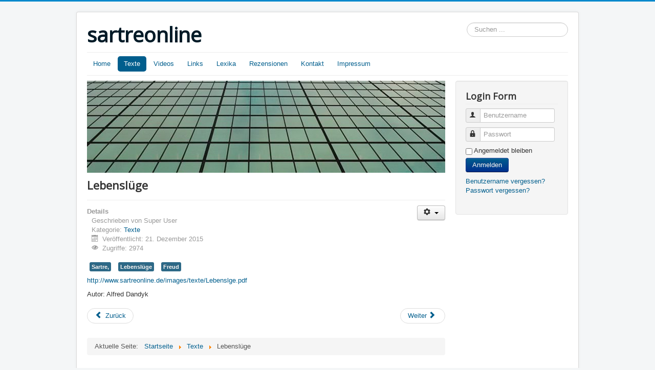

--- FILE ---
content_type: text/html; charset=utf-8
request_url: https://www.sartreonline.de/index.php/texte/56-lebensluege
body_size: 13039
content:
<!DOCTYPE html>
<html lang="de-de" dir="ltr">
<head>
	<meta name="viewport" content="width=device-width, initial-scale=1.0" />
	<meta charset="utf-8" />
	<base href="https://www.sartreonline.de/index.php/texte/56-lebensluege" />
	<meta name="keywords" content="Sartre, Philosophie, Internet, Freiheit, Existentialismus, Realismus, Idealismus" />
	<meta name="author" content="Super User" />
	<meta name="description" content="Sartre im Internet" />
	<meta name="generator" content="Joomla! - Open Source Content Management" />
	<title>Lebenslüge - sartreonline</title>
	<link href="/templates/protostar/favicon.ico" rel="shortcut icon" type="image/vnd.microsoft.icon" />
	<link href="https://www.sartreonline.de/index.php/component/search/?Itemid=111&amp;catid=8&amp;id=56&amp;format=opensearch" rel="search" title="Suchen sartreonline" type="application/opensearchdescription+xml" />
	<link href="/templates/protostar/css/template.css?c6d10a8ddb49264b3358cb9599ffdcd9" rel="stylesheet" />
	<link href="https://fonts.googleapis.com/css?family=Open+Sans" rel="stylesheet" />
	<style>

	h1, h2, h3, h4, h5, h6, .site-title {
		font-family: 'Open Sans', sans-serif;
	}div.mod_search93 input[type="search"]{ width:auto; }
	</style>
	<script type="application/json" class="joomla-script-options new">{"csrf.token":"a5854ff1b69406cd864988f4cbeb2006","system.paths":{"root":"","base":""},"system.keepalive":{"interval":840000,"uri":"\/index.php\/component\/ajax\/?format=json"}}</script>
	<script src="/media/jui/js/jquery.min.js?c6d10a8ddb49264b3358cb9599ffdcd9"></script>
	<script src="/media/jui/js/jquery-noconflict.js?c6d10a8ddb49264b3358cb9599ffdcd9"></script>
	<script src="/media/jui/js/jquery-migrate.min.js?c6d10a8ddb49264b3358cb9599ffdcd9"></script>
	<script src="/media/jui/js/bootstrap.min.js?c6d10a8ddb49264b3358cb9599ffdcd9"></script>
	<script src="/media/system/js/caption.js?c6d10a8ddb49264b3358cb9599ffdcd9"></script>
	<script src="/templates/protostar/js/template.js?c6d10a8ddb49264b3358cb9599ffdcd9"></script>
	<!--[if lt IE 9]><script src="/media/jui/js/html5.js?c6d10a8ddb49264b3358cb9599ffdcd9"></script><![endif]-->
	<script src="/media/system/js/core.js?c6d10a8ddb49264b3358cb9599ffdcd9"></script>
	<!--[if lt IE 9]><script src="/media/system/js/polyfill.event.js?c6d10a8ddb49264b3358cb9599ffdcd9"></script><![endif]-->
	<script src="/media/system/js/keepalive.js?c6d10a8ddb49264b3358cb9599ffdcd9"></script>
	<!--[if lt IE 9]><script src="/media/system/js/html5fallback.js?c6d10a8ddb49264b3358cb9599ffdcd9"></script><![endif]-->
	<script>
jQuery(function($){ initTooltips(); $("body").on("subform-row-add", initTooltips); function initTooltips (event, container) { container = container || document;$(container).find(".hasTooltip").tooltip({"html": true,"container": "body"});} });jQuery(window).on('load',  function() {
				new JCaption('img.caption');
			});
	</script>

</head>
<body class="site com_content view-article no-layout no-task itemid-111">
	<!-- Body -->
	<div class="body" id="top">
		<div class="container">
			<!-- Header -->
			<header class="header" role="banner">
				<div class="header-inner clearfix">
					<a class="brand pull-left" href="/">
						<span class="site-title" title="sartreonline">sartreonline</span>											</a>
					<div class="header-search pull-right">
						<div class="search mod_search93">
	<form action="/index.php/texte" method="post" class="form-inline" role="search">
		<label for="mod-search-searchword93" class="element-invisible">Suchen ...</label> <input name="searchword" id="mod-search-searchword93" maxlength="200"  class="inputbox search-query input-medium" type="search" size="20" placeholder="Suchen ..." />		<input type="hidden" name="task" value="search" />
		<input type="hidden" name="option" value="com_search" />
		<input type="hidden" name="Itemid" value="111" />
	</form>
</div>

					</div>
				</div>
			</header>
							<nav class="navigation" role="navigation">
					<div class="navbar pull-left">
						<a class="btn btn-navbar collapsed" data-toggle="collapse" data-target=".nav-collapse">
							<span class="element-invisible">Navigation an/aus</span>
							<span class="icon-bar"></span>
							<span class="icon-bar"></span>
							<span class="icon-bar"></span>
						</a>
					</div>
					<div class="nav-collapse">
						<ul class="nav menu nav-pills mod-list">
<li class="item-101 default"><a href="/index.php" >Home</a></li><li class="item-111 current active"><a href="/index.php/texte" >Texte</a></li><li class="item-112"><a href="/index.php/videos" >Videos</a></li><li class="item-113"><a href="/index.php/links" >Links</a></li><li class="item-116"><a href="/index.php/lexika" >Lexika</a></li><li class="item-117"><a href="/index.php/rezensionen" >Rezensionen</a></li><li class="item-120"><a href="/index.php/kontakt" >Kontakt</a></li><li class="item-121"><a href="/index.php/impressum" >Impressum</a></li></ul>

					</div>
				</nav>
						
			<div class="row-fluid">
								<main id="content" role="main" class="span9">
					<!-- Begin Content -->
							<div class="moduletable">
						

<div class="custom"  >
	<p><img src="/images/headers/windows.jpg" alt="" width="700" height="180" /></p></div>
		</div>
	
					<div id="system-message-container">
	</div>

					<div class="item-page" itemscope itemtype="https://schema.org/Article">
	<meta itemprop="inLanguage" content="de-DE" />
	
		
			<div class="page-header">
					<h2 itemprop="headline">
				Lebenslüge			</h2>
									</div>
							
<div class="icons">
	
					<div class="btn-group pull-right">
				<button class="btn dropdown-toggle" type="button" id="dropdownMenuButton-56" aria-label="Benutzerwerkzeuge"
				data-toggle="dropdown" aria-haspopup="true" aria-expanded="false">
					<span class="icon-cog" aria-hidden="true"></span>
					<span class="caret" aria-hidden="true"></span>
				</button>
								<ul class="dropdown-menu" aria-labelledby="dropdownMenuButton-56">
											<li class="print-icon"> <a href="/index.php/texte/56-lebensluege?tmpl=component&amp;print=1" title="Eintrag ausdrucken < Lebenslüge >" onclick="window.open(this.href,'win2','status=no,toolbar=no,scrollbars=yes,titlebar=no,menubar=no,resizable=yes,width=640,height=480,directories=no,location=no'); return false;" rel="nofollow">			<span class="icon-print" aria-hidden="true"></span>
		Drucken	</a> </li>
																<li class="email-icon"> <a href="/index.php/component/mailto/?tmpl=component&amp;template=protostar&amp;link=2b848a81656af73d93a77d022e4cee91c66d4747" title="Link einem Freund via E-Mail senden" onclick="window.open(this.href,'win2','width=400,height=450,menubar=yes,resizable=yes'); return false;" rel="nofollow">			<span class="icon-envelope" aria-hidden="true"></span>
		E-Mail	</a> </li>
														</ul>
			</div>
		
	</div>
			
		
						<dl class="article-info muted">

		
			<dt class="article-info-term">
									Details							</dt>

							<dd class="createdby" itemprop="author" itemscope itemtype="https://schema.org/Person">
					Geschrieben von <span itemprop="name">Super User</span>	</dd>
			
			
										<dd class="category-name">
																		Kategorie: <a href="/index.php/texte" itemprop="genre">Texte</a>							</dd>			
			
										<dd class="published">
				<span class="icon-calendar" aria-hidden="true"></span>
				<time datetime="2015-12-21T08:45:09+00:00" itemprop="datePublished">
					Veröffentlicht: 21. Dezember 2015				</time>
			</dd>			
		
					
			
										<dd class="hits">
					<span class="icon-eye-open" aria-hidden="true"></span>
					<meta itemprop="interactionCount" content="UserPageVisits:2974" />
					Zugriffe: 2974			</dd>						</dl>
	
			
			<ul class="tags inline">
																	<li class="tag-5 tag-list0" itemprop="keywords">
					<a href="/index.php/component/tags/tag/sartre" class="label label-info">
						 Sartre,					</a>
				</li>
																				<li class="tag-40 tag-list1" itemprop="keywords">
					<a href="/index.php/component/tags/tag/lebensluege" class="label label-info">
						Lebenslüge					</a>
				</li>
																				<li class="tag-41 tag-list2" itemprop="keywords">
					<a href="/index.php/component/tags/tag/freud" class="label label-info">
						Freud					</a>
				</li>
						</ul>
	
		
								<div itemprop="articleBody">
		<p><a title="Lebenslüge, Sartre, Freud" href="/images/texte/Lebenslge.pdf">http://www.sartreonline.de/images/texte/Lebenslge.pdf</a></p>
<p>Autor: Alfred Dandyk</p> 	</div>

	
	<ul class="pager pagenav">
	<li class="previous">
		<a class="hasTooltip" title="Der Begriff des Zwecks in der Philosophie Sartres" aria-label="Vorheriger Beitrag: Der Begriff des Zwecks in der Philosophie Sartres" href="/index.php/texte/57-der-begriff-des-zwecks-in-der-philosophie-sartres" rel="prev">
			<span class="icon-chevron-left" aria-hidden="true"></span> <span aria-hidden="true">Zurück</span>		</a>
	</li>
	<li class="next">
		<a class="hasTooltip" title="Das Sein und das Nichts:Eine kurze Zusammenfassung" aria-label="Nächster Beitrag: Das Sein und das Nichts:Eine kurze Zusammenfassung" href="/index.php/texte/55-das-sein-und-das-nichts-eine-kurze-zusammenfassung" rel="next">
			<span aria-hidden="true">Weiter</span> <span class="icon-chevron-right" aria-hidden="true"></span>		</a>
	</li>
</ul>
							</div>

					<div class="clearfix"></div>
					<div aria-label="breadcrumbs" role="navigation">
	<ul itemscope itemtype="https://schema.org/BreadcrumbList" class="breadcrumb">
					<li>
				Aktuelle Seite: &#160;
			</li>
		
						<li itemprop="itemListElement" itemscope itemtype="https://schema.org/ListItem">
											<a itemprop="item" href="/index.php" class="pathway"><span itemprop="name">Startseite</span></a>
					
											<span class="divider">
							<img src="/media/system/images/arrow.png" alt="" />						</span>
										<meta itemprop="position" content="1">
				</li>
							<li itemprop="itemListElement" itemscope itemtype="https://schema.org/ListItem">
											<a itemprop="item" href="/index.php/texte" class="pathway"><span itemprop="name">Texte</span></a>
					
											<span class="divider">
							<img src="/media/system/images/arrow.png" alt="" />						</span>
										<meta itemprop="position" content="2">
				</li>
							<li itemprop="itemListElement" itemscope itemtype="https://schema.org/ListItem" class="active">
					<span itemprop="name">
						Lebenslüge					</span>
					<meta itemprop="position" content="3">
				</li>
				</ul>
</div>

					<!-- End Content -->
				</main>
									<div id="aside" class="span3">
						<!-- Begin Right Sidebar -->
						<div class="well "><h3 class="page-header">Login Form</h3><form action="/index.php/texte" method="post" id="login-form" class="form-inline">
		<div class="userdata">
		<div id="form-login-username" class="control-group">
			<div class="controls">
									<div class="input-prepend">
						<span class="add-on">
							<span class="icon-user hasTooltip" title="Benutzername"></span>
							<label for="modlgn-username" class="element-invisible">Benutzername</label>
						</span>
						<input id="modlgn-username" type="text" name="username" class="input-small" tabindex="0" size="18" placeholder="Benutzername" />
					</div>
							</div>
		</div>
		<div id="form-login-password" class="control-group">
			<div class="controls">
									<div class="input-prepend">
						<span class="add-on">
							<span class="icon-lock hasTooltip" title="Passwort">
							</span>
								<label for="modlgn-passwd" class="element-invisible">Passwort							</label>
						</span>
						<input id="modlgn-passwd" type="password" name="password" class="input-small" tabindex="0" size="18" placeholder="Passwort" />
					</div>
							</div>
		</div>
						<div id="form-login-remember" class="control-group checkbox">
			<label for="modlgn-remember" class="control-label">Angemeldet bleiben</label> <input id="modlgn-remember" type="checkbox" name="remember" class="inputbox" value="yes"/>
		</div>
				<div id="form-login-submit" class="control-group">
			<div class="controls">
				<button type="submit" tabindex="0" name="Submit" class="btn btn-primary login-button">Anmelden</button>
			</div>
		</div>
					<ul class="unstyled">
							<li>
					<a href="/index.php/component/users/?view=remind&amp;Itemid=101">
					Benutzername vergessen?</a>
				</li>
				<li>
					<a href="/index.php/component/users/?view=reset&amp;Itemid=101">
					Passwort vergessen?</a>
				</li>
			</ul>
		<input type="hidden" name="option" value="com_users" />
		<input type="hidden" name="task" value="user.login" />
		<input type="hidden" name="return" value="aHR0cHM6Ly93d3cuc2FydHJlb25saW5lLmRlL2luZGV4LnBocC90ZXh0ZS81Ni1sZWJlbnNsdWVnZQ==" />
		<input type="hidden" name="a5854ff1b69406cd864988f4cbeb2006" value="1" />	</div>
	</form>
</div>
						<!-- End Right Sidebar -->
					</div>
							</div>
		</div>
	</div>
	<!-- Footer -->
	<footer class="footer" role="contentinfo">
		<div class="container">
			<hr />
			
			<p class="pull-right">
				<a href="#top" id="back-top">
					Nach oben				</a>
			</p>
			<p>
				&copy; 2026 sartreonline			</p>
		</div>
	</footer>
	
</body>
</html>
